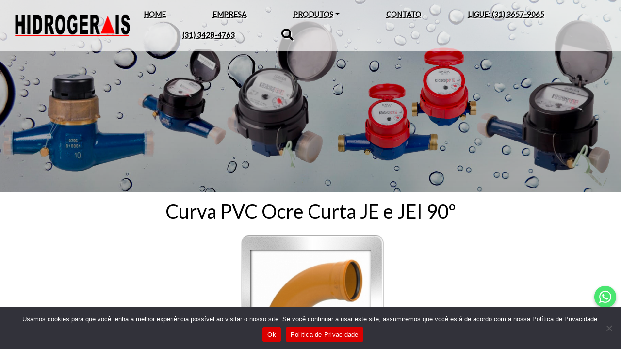

--- FILE ---
content_type: text/html; charset=UTF-8
request_url: https://hidrogerais.com.br/produto/curva-pvc-ocre-curta-je-e-jei-90o/
body_size: 15368
content:
<!DOCTYPE html>
<html lang="pt">
<head>

    <meta http-equiv="X-UA-Compatible" content="IE=Edge"/>
    <meta charset="utf-8"/>
    <meta content='width=device-width, initial-scale=1.0, maximum-scale=1.0, user-scalable=0' name='viewport' />
    <link rel="stylesheet" href="https://use.fontawesome.com/releases/v5.8.1/css/all.css" integrity="sha384-50oBUHEmvpQ+1lW4y57PTFmhCaXp0ML5d60M1M7uH2+nqUivzIebhndOJK28anvf" crossorigin="anonymous">
    <link href="https://fonts.googleapis.com/css?family=Lato&display=swap" rel="stylesheet">
    <link rel="icon" href="https://hidrogerais.com.br/wp-content/themes/4up/files/img/favicon.png"/><link rel="canonical" href="https://www.gondolasmaringa.com.br/"/>
    <link rel="icon" href="https://hidrogerais.com.br/wp-content/themes/4up/files/img/icon.png" sizes="32x32" />

    <!-- Global site tag (gtag.js) - Google Analytics -->
<script async src="https://www.googletagmanager.com/gtag/js?id=UA-188872990-1"></script>
<script>
  window.dataLayer = window.dataLayer || [];
  function gtag(){dataLayer.push(arguments);}
  gtag('js', new Date());

  gtag('config', 'UA-188872990-1');
</script>
<!-- Google tag (gtag.js) -->
<script async src="https://www.googletagmanager.com/gtag/js?id=G-F249RXH84Y"></script>
<script>
  window.dataLayer = window.dataLayer || [];
  function gtag(){dataLayer.push(arguments);}
  gtag('js', new Date());

  gtag('config', 'G-F249RXH84Y');
</script>

    <title>Curva PVC Ocre Curta JE e JEI 90º &#8211; Hidrogerais</title>
<meta name='robots' content='max-image-preview:large' />
<link rel="alternate" title="oEmbed (JSON)" type="application/json+oembed" href="https://hidrogerais.com.br/wp-json/oembed/1.0/embed?url=https%3A%2F%2Fhidrogerais.com.br%2Fproduto%2Fcurva-pvc-ocre-curta-je-e-jei-90o%2F" />
<link rel="alternate" title="oEmbed (XML)" type="text/xml+oembed" href="https://hidrogerais.com.br/wp-json/oembed/1.0/embed?url=https%3A%2F%2Fhidrogerais.com.br%2Fproduto%2Fcurva-pvc-ocre-curta-je-e-jei-90o%2F&#038;format=xml" />
<style id='wp-img-auto-sizes-contain-inline-css' type='text/css'>
img:is([sizes=auto i],[sizes^="auto," i]){contain-intrinsic-size:3000px 1500px}
/*# sourceURL=wp-img-auto-sizes-contain-inline-css */
</style>

<style id='wp-emoji-styles-inline-css' type='text/css'>

	img.wp-smiley, img.emoji {
		display: inline !important;
		border: none !important;
		box-shadow: none !important;
		height: 1em !important;
		width: 1em !important;
		margin: 0 0.07em !important;
		vertical-align: -0.1em !important;
		background: none !important;
		padding: 0 !important;
	}
/*# sourceURL=wp-emoji-styles-inline-css */
</style>
<link rel='stylesheet' id='wp-block-library-css' href='https://hidrogerais.com.br/wp-includes/css/dist/block-library/style.min.css?ver=6.9' type='text/css' media='all' />
<style id='global-styles-inline-css' type='text/css'>
:root{--wp--preset--aspect-ratio--square: 1;--wp--preset--aspect-ratio--4-3: 4/3;--wp--preset--aspect-ratio--3-4: 3/4;--wp--preset--aspect-ratio--3-2: 3/2;--wp--preset--aspect-ratio--2-3: 2/3;--wp--preset--aspect-ratio--16-9: 16/9;--wp--preset--aspect-ratio--9-16: 9/16;--wp--preset--color--black: #000000;--wp--preset--color--cyan-bluish-gray: #abb8c3;--wp--preset--color--white: #ffffff;--wp--preset--color--pale-pink: #f78da7;--wp--preset--color--vivid-red: #cf2e2e;--wp--preset--color--luminous-vivid-orange: #ff6900;--wp--preset--color--luminous-vivid-amber: #fcb900;--wp--preset--color--light-green-cyan: #7bdcb5;--wp--preset--color--vivid-green-cyan: #00d084;--wp--preset--color--pale-cyan-blue: #8ed1fc;--wp--preset--color--vivid-cyan-blue: #0693e3;--wp--preset--color--vivid-purple: #9b51e0;--wp--preset--gradient--vivid-cyan-blue-to-vivid-purple: linear-gradient(135deg,rgb(6,147,227) 0%,rgb(155,81,224) 100%);--wp--preset--gradient--light-green-cyan-to-vivid-green-cyan: linear-gradient(135deg,rgb(122,220,180) 0%,rgb(0,208,130) 100%);--wp--preset--gradient--luminous-vivid-amber-to-luminous-vivid-orange: linear-gradient(135deg,rgb(252,185,0) 0%,rgb(255,105,0) 100%);--wp--preset--gradient--luminous-vivid-orange-to-vivid-red: linear-gradient(135deg,rgb(255,105,0) 0%,rgb(207,46,46) 100%);--wp--preset--gradient--very-light-gray-to-cyan-bluish-gray: linear-gradient(135deg,rgb(238,238,238) 0%,rgb(169,184,195) 100%);--wp--preset--gradient--cool-to-warm-spectrum: linear-gradient(135deg,rgb(74,234,220) 0%,rgb(151,120,209) 20%,rgb(207,42,186) 40%,rgb(238,44,130) 60%,rgb(251,105,98) 80%,rgb(254,248,76) 100%);--wp--preset--gradient--blush-light-purple: linear-gradient(135deg,rgb(255,206,236) 0%,rgb(152,150,240) 100%);--wp--preset--gradient--blush-bordeaux: linear-gradient(135deg,rgb(254,205,165) 0%,rgb(254,45,45) 50%,rgb(107,0,62) 100%);--wp--preset--gradient--luminous-dusk: linear-gradient(135deg,rgb(255,203,112) 0%,rgb(199,81,192) 50%,rgb(65,88,208) 100%);--wp--preset--gradient--pale-ocean: linear-gradient(135deg,rgb(255,245,203) 0%,rgb(182,227,212) 50%,rgb(51,167,181) 100%);--wp--preset--gradient--electric-grass: linear-gradient(135deg,rgb(202,248,128) 0%,rgb(113,206,126) 100%);--wp--preset--gradient--midnight: linear-gradient(135deg,rgb(2,3,129) 0%,rgb(40,116,252) 100%);--wp--preset--font-size--small: 13px;--wp--preset--font-size--medium: 20px;--wp--preset--font-size--large: 36px;--wp--preset--font-size--x-large: 42px;--wp--preset--spacing--20: 0.44rem;--wp--preset--spacing--30: 0.67rem;--wp--preset--spacing--40: 1rem;--wp--preset--spacing--50: 1.5rem;--wp--preset--spacing--60: 2.25rem;--wp--preset--spacing--70: 3.38rem;--wp--preset--spacing--80: 5.06rem;--wp--preset--shadow--natural: 6px 6px 9px rgba(0, 0, 0, 0.2);--wp--preset--shadow--deep: 12px 12px 50px rgba(0, 0, 0, 0.4);--wp--preset--shadow--sharp: 6px 6px 0px rgba(0, 0, 0, 0.2);--wp--preset--shadow--outlined: 6px 6px 0px -3px rgb(255, 255, 255), 6px 6px rgb(0, 0, 0);--wp--preset--shadow--crisp: 6px 6px 0px rgb(0, 0, 0);}:where(.is-layout-flex){gap: 0.5em;}:where(.is-layout-grid){gap: 0.5em;}body .is-layout-flex{display: flex;}.is-layout-flex{flex-wrap: wrap;align-items: center;}.is-layout-flex > :is(*, div){margin: 0;}body .is-layout-grid{display: grid;}.is-layout-grid > :is(*, div){margin: 0;}:where(.wp-block-columns.is-layout-flex){gap: 2em;}:where(.wp-block-columns.is-layout-grid){gap: 2em;}:where(.wp-block-post-template.is-layout-flex){gap: 1.25em;}:where(.wp-block-post-template.is-layout-grid){gap: 1.25em;}.has-black-color{color: var(--wp--preset--color--black) !important;}.has-cyan-bluish-gray-color{color: var(--wp--preset--color--cyan-bluish-gray) !important;}.has-white-color{color: var(--wp--preset--color--white) !important;}.has-pale-pink-color{color: var(--wp--preset--color--pale-pink) !important;}.has-vivid-red-color{color: var(--wp--preset--color--vivid-red) !important;}.has-luminous-vivid-orange-color{color: var(--wp--preset--color--luminous-vivid-orange) !important;}.has-luminous-vivid-amber-color{color: var(--wp--preset--color--luminous-vivid-amber) !important;}.has-light-green-cyan-color{color: var(--wp--preset--color--light-green-cyan) !important;}.has-vivid-green-cyan-color{color: var(--wp--preset--color--vivid-green-cyan) !important;}.has-pale-cyan-blue-color{color: var(--wp--preset--color--pale-cyan-blue) !important;}.has-vivid-cyan-blue-color{color: var(--wp--preset--color--vivid-cyan-blue) !important;}.has-vivid-purple-color{color: var(--wp--preset--color--vivid-purple) !important;}.has-black-background-color{background-color: var(--wp--preset--color--black) !important;}.has-cyan-bluish-gray-background-color{background-color: var(--wp--preset--color--cyan-bluish-gray) !important;}.has-white-background-color{background-color: var(--wp--preset--color--white) !important;}.has-pale-pink-background-color{background-color: var(--wp--preset--color--pale-pink) !important;}.has-vivid-red-background-color{background-color: var(--wp--preset--color--vivid-red) !important;}.has-luminous-vivid-orange-background-color{background-color: var(--wp--preset--color--luminous-vivid-orange) !important;}.has-luminous-vivid-amber-background-color{background-color: var(--wp--preset--color--luminous-vivid-amber) !important;}.has-light-green-cyan-background-color{background-color: var(--wp--preset--color--light-green-cyan) !important;}.has-vivid-green-cyan-background-color{background-color: var(--wp--preset--color--vivid-green-cyan) !important;}.has-pale-cyan-blue-background-color{background-color: var(--wp--preset--color--pale-cyan-blue) !important;}.has-vivid-cyan-blue-background-color{background-color: var(--wp--preset--color--vivid-cyan-blue) !important;}.has-vivid-purple-background-color{background-color: var(--wp--preset--color--vivid-purple) !important;}.has-black-border-color{border-color: var(--wp--preset--color--black) !important;}.has-cyan-bluish-gray-border-color{border-color: var(--wp--preset--color--cyan-bluish-gray) !important;}.has-white-border-color{border-color: var(--wp--preset--color--white) !important;}.has-pale-pink-border-color{border-color: var(--wp--preset--color--pale-pink) !important;}.has-vivid-red-border-color{border-color: var(--wp--preset--color--vivid-red) !important;}.has-luminous-vivid-orange-border-color{border-color: var(--wp--preset--color--luminous-vivid-orange) !important;}.has-luminous-vivid-amber-border-color{border-color: var(--wp--preset--color--luminous-vivid-amber) !important;}.has-light-green-cyan-border-color{border-color: var(--wp--preset--color--light-green-cyan) !important;}.has-vivid-green-cyan-border-color{border-color: var(--wp--preset--color--vivid-green-cyan) !important;}.has-pale-cyan-blue-border-color{border-color: var(--wp--preset--color--pale-cyan-blue) !important;}.has-vivid-cyan-blue-border-color{border-color: var(--wp--preset--color--vivid-cyan-blue) !important;}.has-vivid-purple-border-color{border-color: var(--wp--preset--color--vivid-purple) !important;}.has-vivid-cyan-blue-to-vivid-purple-gradient-background{background: var(--wp--preset--gradient--vivid-cyan-blue-to-vivid-purple) !important;}.has-light-green-cyan-to-vivid-green-cyan-gradient-background{background: var(--wp--preset--gradient--light-green-cyan-to-vivid-green-cyan) !important;}.has-luminous-vivid-amber-to-luminous-vivid-orange-gradient-background{background: var(--wp--preset--gradient--luminous-vivid-amber-to-luminous-vivid-orange) !important;}.has-luminous-vivid-orange-to-vivid-red-gradient-background{background: var(--wp--preset--gradient--luminous-vivid-orange-to-vivid-red) !important;}.has-very-light-gray-to-cyan-bluish-gray-gradient-background{background: var(--wp--preset--gradient--very-light-gray-to-cyan-bluish-gray) !important;}.has-cool-to-warm-spectrum-gradient-background{background: var(--wp--preset--gradient--cool-to-warm-spectrum) !important;}.has-blush-light-purple-gradient-background{background: var(--wp--preset--gradient--blush-light-purple) !important;}.has-blush-bordeaux-gradient-background{background: var(--wp--preset--gradient--blush-bordeaux) !important;}.has-luminous-dusk-gradient-background{background: var(--wp--preset--gradient--luminous-dusk) !important;}.has-pale-ocean-gradient-background{background: var(--wp--preset--gradient--pale-ocean) !important;}.has-electric-grass-gradient-background{background: var(--wp--preset--gradient--electric-grass) !important;}.has-midnight-gradient-background{background: var(--wp--preset--gradient--midnight) !important;}.has-small-font-size{font-size: var(--wp--preset--font-size--small) !important;}.has-medium-font-size{font-size: var(--wp--preset--font-size--medium) !important;}.has-large-font-size{font-size: var(--wp--preset--font-size--large) !important;}.has-x-large-font-size{font-size: var(--wp--preset--font-size--x-large) !important;}
/*# sourceURL=global-styles-inline-css */
</style>

<style id='classic-theme-styles-inline-css' type='text/css'>
/*! This file is auto-generated */
.wp-block-button__link{color:#fff;background-color:#32373c;border-radius:9999px;box-shadow:none;text-decoration:none;padding:calc(.667em + 2px) calc(1.333em + 2px);font-size:1.125em}.wp-block-file__button{background:#32373c;color:#fff;text-decoration:none}
/*# sourceURL=/wp-includes/css/classic-themes.min.css */
</style>
<link rel='stylesheet' id='contact-form-7-css' href='https://hidrogerais.com.br/wp-content/plugins/contact-form-7/includes/css/styles.css?ver=6.1.4' type='text/css' media='all' />
<link rel='stylesheet' id='cookie-notice-front-css' href='https://hidrogerais.com.br/wp-content/plugins/cookie-notice/css/front.min.css?ver=2.5.11' type='text/css' media='all' />
<link rel='stylesheet' id='rs-plugin-settings-css' href='https://hidrogerais.com.br/wp-content/plugins/revslider/public/assets/css/settings.css?ver=5.4.1' type='text/css' media='all' />
<style id='rs-plugin-settings-inline-css' type='text/css'>
#rs-demo-id {}
/*# sourceURL=rs-plugin-settings-inline-css */
</style>
<link rel='stylesheet' id='searchandfilter-css' href='https://hidrogerais.com.br/wp-content/plugins/search-filter/style.css?ver=1' type='text/css' media='all' />
<link rel='stylesheet' id='bootstrap-css-css' href='https://hidrogerais.com.br/wp-content/themes/4up/files/css/bootstrap.min.css?ver=6.9' type='text/css' media='all' />
<link rel='stylesheet' id='style-css-css' href='https://hidrogerais.com.br/wp-content/themes/4up/files/css/style.css?ver=6.9' type='text/css' media='all' />
<script type="text/javascript" id="cookie-notice-front-js-before">
/* <![CDATA[ */
var cnArgs = {"ajaxUrl":"https:\/\/hidrogerais.com.br\/wp-admin\/admin-ajax.php","nonce":"c40ad2502f","hideEffect":"fade","position":"bottom","onScroll":false,"onScrollOffset":100,"onClick":false,"cookieName":"cookie_notice_accepted","cookieTime":2592000,"cookieTimeRejected":2592000,"globalCookie":false,"redirection":false,"cache":true,"revokeCookies":false,"revokeCookiesOpt":"automatic"};

//# sourceURL=cookie-notice-front-js-before
/* ]]> */
</script>
<script type="text/javascript" src="https://hidrogerais.com.br/wp-content/plugins/cookie-notice/js/front.min.js?ver=2.5.11" id="cookie-notice-front-js"></script>
<script type="text/javascript" src="https://hidrogerais.com.br/wp-includes/js/jquery/jquery.min.js?ver=3.7.1" id="jquery-core-js"></script>
<script type="text/javascript" src="https://hidrogerais.com.br/wp-includes/js/jquery/jquery-migrate.min.js?ver=3.4.1" id="jquery-migrate-js"></script>
<script type="text/javascript" src="https://hidrogerais.com.br/wp-content/themes/4up/files/js/jquery-3.4.0.js?ver=6.9" id="jquery-js-js"></script>
<script type="text/javascript" src="https://hidrogerais.com.br/wp-content/themes/4up/files/js/bootstrap.min.js?ver=6.9" id="bootstrap-js-js"></script>
<script type="text/javascript" src="https://hidrogerais.com.br/wp-content/themes/4up/files/js/script.js?ver=6.9" id="script-js-js"></script>
<link rel="https://api.w.org/" href="https://hidrogerais.com.br/wp-json/" /><link rel="alternate" title="JSON" type="application/json" href="https://hidrogerais.com.br/wp-json/wp/v2/produto/285" /><link rel="EditURI" type="application/rsd+xml" title="RSD" href="https://hidrogerais.com.br/xmlrpc.php?rsd" />
<meta name="generator" content="WordPress 6.9" />
<link rel="canonical" href="https://hidrogerais.com.br/produto/curva-pvc-ocre-curta-je-e-jei-90o/" />
<link rel='shortlink' href='https://hidrogerais.com.br/?p=285' />
<style>
:root {
        --bottomBar-color: #000000;
    
        --bottomBar-icons-color: #ffffff;
    
        --fourup_localizacao_color: #ff4000;
            --fourup_localizacao_icon_color: #ffffff;
        
        --fourup_phone_color: #03a1e7;
            --fourup_phone_icon_color: #ffffff;
        
        --fourup_whatsapp_color: #49e670;
            --fourup_whatsapp_icon_color: #ffffff;
        
        --fourup_email_color: #ff485f;
            --fourup_email_icon_color: #ffffff;
        
        --fourup_width_mob_580: 23%;
    --fourup_width_mob_400: 22%;
    --fourup_width_mob_def: 23%;
    --fourup_BottomBar_Display: block;
    }

.botoes-contato-desktop.lado_esq{flex-direction:column;position:fixed;left:10px;bottom:85px;z-index:1000}.botoes-contato-desktop.lado_dir{flex-direction:column;position:fixed;right:10px;bottom:85px;z-index:1000}.botoes-contato-desktop a{margin-top:10px;height:45px;width:45px;z-index:1000;display:flex;flex-direction:row;border-radius:65px;transition:all .5s;text-decoration:none!important;justify-content:center;align-items:center;align-content:center;box-shadow:0 3px 6px rgb(0 0 0 / 25%)}.botoes-contato-desktop a:nth-child(1){margin-top:0}.fourup_icon_mail{color:var(--fourup_email_icon_color);background:var(--fourup_email_color)}.fourup_icon_mail svg{fill:var(--fourup_email_icon_color);width:22px;height:auto}.fourup_icon_whats{color:var(--fourup_whatsapp_icon_color);background:var(--fourup_whatsapp_color)}.fourup_icon_whats svg{fill:var(--fourup_whatsapp_icon_color);width:25px;height:auto}.fourup_icon_phone{color:var(--fourup_phone_icon_color);background:var(--fourup_phone_color)}.fourup_icon_phone svg{fill:var(--fourup_phone_icon_color);width:40px;height:auto}.fourup_icon_localizacao{color:var(--fourup_localizacao_icon_color);background:var(--fourup_localizacao_color)}.fourup_icon_localizacao svg{fill:var(--fourup_localizacao_icon_color);width:18px;height:auto}@media screen and (max-width:991px){.botoes-contato-desktop,.botoes-contato-desktop a{display:none}.grecaptcha-badge{bottom:55px!important;}}.bottomBar{display:var(--fourup_BottomBar_Display);background-color:var(--bottomBar-color)!important;width:100%;position:fixed;bottom:0;z-index:9999;padding:.5rem 0}.bottomBar ul li{display:inline-flex;justify-content:center;align-items:center;text-align:center;width:var(--fourup_width_mob_def);margin:0 2px;border-radius:8px}.bottomBar ul li a{padding-top:6px;padding-bottom:6px;width:100%;text-align:center;display:flex;justify-content:center;align-items:center}.bottomBar ul{padding-left:0;margin:0;text-align:center}.bottomBar ul li svg{display:block;fill:var(--bottomBar-icons-color);height:20px;width:auto}@media screen and (min-width:992px){.bottomBar,.espacamento{display:none}}@media screen and (max-width:580px){.bottomBar ul li{width:var(--fourup_width_mob_580)}}@media screen and (max-width:400px){.bottomBar ul li{width:var(--fourup_width_mob_400)}}#adminmenu .wp-menu-image img{padding:9px 0 0;opacity:.6}.icone_config_4up{padding:9px 0 0;opacity:.6;width:15px;height:auto;fill:#fff}.espacamento{margin-bottom: 3rem;}</style>
<!-- Google Tag Manager -->
<script>(function(w,d,s,l,i){w[l]=w[l]||[];w[l].push({'gtm.start':
new Date().getTime(),event:'gtm.js'});var f=d.getElementsByTagName(s)[0],
j=d.createElement(s),dl=l!='dataLayer'?'&l='+l:'';j.async=true;j.src=
'https://www.googletagmanager.com/gtm.js?id='+i+dl;f.parentNode.insertBefore(j,f);
})(window,document,'script','dataLayer','GTM-56MZP77');</script>
<!-- End Google Tag Manager --><meta name="generator" content="Powered by Slider Revolution 5.4.1 - responsive, Mobile-Friendly Slider Plugin for WordPress with comfortable drag and drop interface." />
<link rel="icon" href="https://hidrogerais.com.br/wp-content/uploads/2024/04/cropped-favicon-hidrogerais-32x32.png" sizes="32x32" />
<link rel="icon" href="https://hidrogerais.com.br/wp-content/uploads/2024/04/cropped-favicon-hidrogerais-192x192.png" sizes="192x192" />
<link rel="apple-touch-icon" href="https://hidrogerais.com.br/wp-content/uploads/2024/04/cropped-favicon-hidrogerais-180x180.png" />
<meta name="msapplication-TileImage" content="https://hidrogerais.com.br/wp-content/uploads/2024/04/cropped-favicon-hidrogerais-270x270.png" />
	<!-- Google Tag Manager -->
<script>(function(w,d,s,l,i){w[l]=w[l]||[];w[l].push({'gtm.start':
new Date().getTime(),event:'gtm.js'});var f=d.getElementsByTagName(s)[0],
j=d.createElement(s),dl=l!='dataLayer'?'&l='+l:'';j.async=true;j.src=
'https://www.googletagmanager.com/gtm.js?id='+i+dl;f.parentNode.insertBefore(j,f);
})(window,document,'script','dataLayer','GTM-M3W476B');</script>
<!-- End Google Tag Manager -->
</head>
<body>
	<!-- Google Tag Manager (noscript) -->
<noscript><iframe src="https://www.googletagmanager.com/ns.html?id=GTM-M3W476B"
height="0" width="0" style="display:none;visibility:hidden"></iframe></noscript>
<!-- End Google Tag Manager (noscript) -->
  <header>
    <!-- <div class="cabecalho-logo">
    <div class="container-fluid">
      <div class="row">
        <div class="col-12 text-center redes-barra">
          <a href="tel:3134284763">(31) 3428-4763</a>
          <a href="mailto:hidrogerais@hidrogerais.com.br">hidrogerais@hidrogerais.com.br</a>
        </div>
      </div>
    </div> -->
      <div id="fundo-celular" class="container-fluid" style="background:linear-gradient(to bottom,rgb(0 0 0 / 21%) 0,rgb(0 0 0 / 35%) 100%),url(https://hidrogerais.com.br/wp-content/themes/4up/files/img/fundo.jpg); background-size:cover;height: 396px; background-position: bottom;">
        <div class="row menu-barra">
          <div class="col-12 col-lg-3 text-center">
           <a class="navbar-brand" href="https://hidrogerais.com.br"><img class="img-fluid"  src="https://hidrogerais.com.br/wp-content/themes/4up/files/img/logo.png"></a>
         </div>
         <div class="col-12 col-lg-9 pl-0 ml-xl-n5 text-center text-sm-left my-auto" >
           <nav class="navbar navbar-expand-xl navbar-light">
             <button class="navbar-toggler pb-2" type="button" data-toggle="collapse" data-target="#navbarNav" aria-controls="navbarNav" aria-expanded="false" aria-label="Alterna navegação">
               <i class="fas fa-bars"></i>
             </button>
         <div id="navbarNav" class="collapse navbar-collapse"><ul id="menu-menu-principal" class="nav navbar-nav mx-auto"><li itemscope="itemscope" itemtype="https://www.schema.org/SiteNavigationElement" id="menu-item-11" class="menu-item menu-item-type-post_type menu-item-object-page menu-item-home menu-item-11 nav-item"><a title="Home" href="https://hidrogerais.com.br/" class="nav-link">Home</a></li>
<li itemscope="itemscope" itemtype="https://www.schema.org/SiteNavigationElement" id="menu-item-22" class="menu-item menu-item-type-post_type menu-item-object-page menu-item-22 nav-item"><a title="Empresa" href="https://hidrogerais.com.br/empresa/" class="nav-link">Empresa</a></li>
<li itemscope="itemscope" itemtype="https://www.schema.org/SiteNavigationElement" id="menu-item-23" class="menu-item menu-item-type-post_type menu-item-object-page menu-item-has-children dropdown menu-item-23 nav-item"><a title="Produtos" href="#" data-toggle="dropdown" aria-haspopup="true" aria-expanded="false" class="dropdown-toggle nav-link" id="menu-item-dropdown-23">Produtos</a>
<ul class="dropdown-menu" aria-labelledby="menu-item-dropdown-23" role="menu">
	<li itemscope="itemscope" itemtype="https://www.schema.org/SiteNavigationElement" id="menu-item-981" class="menu-item menu-item-type-taxonomy menu-item-object-category menu-item-has-children dropdown menu-item-981 nav-item"><a title="Adesivos, Pasta Lubrificante e Veda Rosca" href="https://hidrogerais.com.br/category/adesivos-pasta-lubrificante-e-veda-rosca/" class="dropdown-item">Adesivos, Pasta Lubrificante e Veda Rosca</a>
	<ul class="dropdown-menu" aria-labelledby="menu-item-dropdown-23" role="menu">
		<li itemscope="itemscope" itemtype="https://www.schema.org/SiteNavigationElement" id="menu-item-982" class="menu-item menu-item-type-taxonomy menu-item-object-category menu-item-982 nav-item"><a title="Adesivos PVC" href="https://hidrogerais.com.br/category/adesivos-pasta-lubrificante-e-veda-rosca/adesivos-pvc/" class="dropdown-item">Adesivos PVC</a></li>
		<li itemscope="itemscope" itemtype="https://www.schema.org/SiteNavigationElement" id="menu-item-983" class="menu-item menu-item-type-taxonomy menu-item-object-category menu-item-983 nav-item"><a title="Fita Veda Rosca" href="https://hidrogerais.com.br/category/adesivos-pasta-lubrificante-e-veda-rosca/fita-veda-rosca/" class="dropdown-item">Fita Veda Rosca</a></li>
		<li itemscope="itemscope" itemtype="https://www.schema.org/SiteNavigationElement" id="menu-item-984" class="menu-item menu-item-type-taxonomy menu-item-object-category menu-item-984 nav-item"><a title="Pastas Lubrificantes" href="https://hidrogerais.com.br/category/adesivos-pasta-lubrificante-e-veda-rosca/pastas-lubrificantes/" class="dropdown-item">Pastas Lubrificantes</a></li>
	</ul>
</li>
	<li itemscope="itemscope" itemtype="https://www.schema.org/SiteNavigationElement" id="menu-item-985" class="menu-item menu-item-type-taxonomy menu-item-object-category menu-item-has-children dropdown menu-item-985 nav-item"><a title="Caixas Lacres e Conexões para Hidrômetros" href="https://hidrogerais.com.br/category/caixa-conexoes/" class="dropdown-item">Caixas Lacres e Conexões para Hidrômetros</a>
	<ul class="dropdown-menu" aria-labelledby="menu-item-dropdown-23" role="menu">
		<li itemscope="itemscope" itemtype="https://www.schema.org/SiteNavigationElement" id="menu-item-986" class="menu-item menu-item-type-taxonomy menu-item-object-category menu-item-986 nav-item"><a title="Caixas de Proteção para Hidrômetros" href="https://hidrogerais.com.br/category/caixa-conexoes/caixas-de-protecao-para-hidrometros/" class="dropdown-item">Caixas de Proteção para Hidrômetros</a></li>
		<li itemscope="itemscope" itemtype="https://www.schema.org/SiteNavigationElement" id="menu-item-987" class="menu-item menu-item-type-taxonomy menu-item-object-category menu-item-987 nav-item"><a title="Conexões para Hidrômetros" href="https://hidrogerais.com.br/category/caixa-conexoes/conexoes-para-hidrometros/" class="dropdown-item">Conexões para Hidrômetros</a></li>
		<li itemscope="itemscope" itemtype="https://www.schema.org/SiteNavigationElement" id="menu-item-988" class="menu-item menu-item-type-taxonomy menu-item-object-category menu-item-988 nav-item"><a title="Lacres para Hidrômetros" href="https://hidrogerais.com.br/category/caixa-conexoes/lacres-para-hidrometros/" class="dropdown-item">Lacres para Hidrômetros</a></li>
	</ul>
</li>
	<li itemscope="itemscope" itemtype="https://www.schema.org/SiteNavigationElement" id="menu-item-989" class="menu-item menu-item-type-taxonomy menu-item-object-category menu-item-has-children dropdown menu-item-989 nav-item"><a title="Hidrômetros" href="https://hidrogerais.com.br/category/hidrometros/" class="dropdown-item">Hidrômetros</a>
	<ul class="dropdown-menu" aria-labelledby="menu-item-dropdown-23" role="menu">
		<li itemscope="itemscope" itemtype="https://www.schema.org/SiteNavigationElement" id="menu-item-990" class="menu-item menu-item-type-taxonomy menu-item-object-category menu-item-990 nav-item"><a title="Hidrômetros Multijato" href="https://hidrogerais.com.br/category/hidrometros/hidrometros-multijato/" class="dropdown-item">Hidrômetros Multijato</a></li>
		<li itemscope="itemscope" itemtype="https://www.schema.org/SiteNavigationElement" id="menu-item-991" class="menu-item menu-item-type-taxonomy menu-item-object-category menu-item-991 nav-item"><a title="Hidrômetros para Água Quente" href="https://hidrogerais.com.br/category/hidrometros/hidrometros-para-agua-quente/" class="dropdown-item">Hidrômetros para Água Quente</a></li>
		<li itemscope="itemscope" itemtype="https://www.schema.org/SiteNavigationElement" id="menu-item-992" class="menu-item menu-item-type-taxonomy menu-item-object-category menu-item-992 nav-item"><a title="Hidrômetros Ultrassônicos" href="https://hidrogerais.com.br/category/hidrometros/hidrometros-ultrassonicos/" class="dropdown-item">Hidrômetros Ultrassônicos</a></li>
		<li itemscope="itemscope" itemtype="https://www.schema.org/SiteNavigationElement" id="menu-item-993" class="menu-item menu-item-type-taxonomy menu-item-object-category menu-item-993 nav-item"><a title="Hidrômetros Unijato" href="https://hidrogerais.com.br/category/hidrometros/hidrometros-unijato/" class="dropdown-item">Hidrômetros Unijato</a></li>
		<li itemscope="itemscope" itemtype="https://www.schema.org/SiteNavigationElement" id="menu-item-994" class="menu-item menu-item-type-taxonomy menu-item-object-category menu-item-994 nav-item"><a title="Hidrômetros Volumétricos" href="https://hidrogerais.com.br/category/hidrometros/hidrometros-volumetricos/" class="dropdown-item">Hidrômetros Volumétricos</a></li>
		<li itemscope="itemscope" itemtype="https://www.schema.org/SiteNavigationElement" id="menu-item-995" class="menu-item menu-item-type-taxonomy menu-item-object-category menu-item-995 nav-item"><a title="Hidrômetros Woltmann" href="https://hidrogerais.com.br/category/hidrometros/hidrometros-woltmann/" class="dropdown-item">Hidrômetros Woltmann</a></li>
	</ul>
</li>
	<li itemscope="itemscope" itemtype="https://www.schema.org/SiteNavigationElement" id="menu-item-997" class="menu-item menu-item-type-taxonomy menu-item-object-category menu-item-has-children dropdown menu-item-997 nav-item"><a title="Kits Cavaletes para Hidrômetros" href="https://hidrogerais.com.br/category/kits-cavaletes-para-hidrometros/" class="dropdown-item">Kits Cavaletes para Hidrômetros</a>
	<ul class="dropdown-menu" aria-labelledby="menu-item-dropdown-23" role="menu">
		<li itemscope="itemscope" itemtype="https://www.schema.org/SiteNavigationElement" id="menu-item-998" class="menu-item menu-item-type-taxonomy menu-item-object-category menu-item-998 nav-item"><a title="Kit Cavalete para Hidrômetros em PP" href="https://hidrogerais.com.br/category/kits-cavaletes-para-hidrometros/kit-cavalete-para-hidrometros-em-pp/" class="dropdown-item">Kit Cavalete para Hidrômetros em PP</a></li>
		<li itemscope="itemscope" itemtype="https://www.schema.org/SiteNavigationElement" id="menu-item-999" class="menu-item menu-item-type-taxonomy menu-item-object-category menu-item-999 nav-item"><a title="Kit Cavalete para Hidrômetros em PVC" href="https://hidrogerais.com.br/category/kits-cavaletes-para-hidrometros/kit-cavalete-para-hidrometros-em-pvc/" class="dropdown-item">Kit Cavalete para Hidrômetros em PVC</a></li>
		<li itemscope="itemscope" itemtype="https://www.schema.org/SiteNavigationElement" id="menu-item-1000" class="menu-item menu-item-type-taxonomy menu-item-object-category menu-item-1000 nav-item"><a title="Kit Cavalete para Hidrômetros Galvanizado" href="https://hidrogerais.com.br/category/kits-cavaletes-para-hidrometros/kit-cavalete-para-hidrometros-galvanizado/" class="dropdown-item">Kit Cavalete para Hidrômetros Galvanizado</a></li>
	</ul>
</li>
	<li itemscope="itemscope" itemtype="https://www.schema.org/SiteNavigationElement" id="menu-item-1002" class="menu-item menu-item-type-taxonomy menu-item-object-category menu-item-has-children dropdown menu-item-1002 nav-item"><a title="Tampões, Grelhas e Ralos" href="https://hidrogerais.com.br/category/tampoes-grelhas-e-ralos/" class="dropdown-item">Tampões, Grelhas e Ralos</a>
	<ul class="dropdown-menu" aria-labelledby="menu-item-dropdown-23" role="menu">
		<li itemscope="itemscope" itemtype="https://www.schema.org/SiteNavigationElement" id="menu-item-1003" class="menu-item menu-item-type-taxonomy menu-item-object-category menu-item-1003 nav-item"><a title="Grelhas em Ferro Fundido" href="https://hidrogerais.com.br/category/tampoes-grelhas-e-ralos/grelhas-em-ferro-fundido/" class="dropdown-item">Grelhas em Ferro Fundido</a></li>
		<li itemscope="itemscope" itemtype="https://www.schema.org/SiteNavigationElement" id="menu-item-1004" class="menu-item menu-item-type-taxonomy menu-item-object-category menu-item-1004 nav-item"><a title="Ralos em Ferro Fundido" href="https://hidrogerais.com.br/category/tampoes-grelhas-e-ralos/ralos-em-ferro-fundido/" class="dropdown-item">Ralos em Ferro Fundido</a></li>
		<li itemscope="itemscope" itemtype="https://www.schema.org/SiteNavigationElement" id="menu-item-1005" class="menu-item menu-item-type-taxonomy menu-item-object-category menu-item-1005 nav-item"><a title="Tampões em Ferro Fundido e PP" href="https://hidrogerais.com.br/category/tampoes-grelhas-e-ralos/tampoes-em-ferro-fundido-e-pp/" class="dropdown-item">Tampões em Ferro Fundido e PP</a></li>
	</ul>
</li>
	<li itemscope="itemscope" itemtype="https://www.schema.org/SiteNavigationElement" id="menu-item-1006" class="menu-item menu-item-type-taxonomy menu-item-object-category current-produto-ancestor current-menu-parent current-produto-parent menu-item-has-children dropdown active menu-item-1006 nav-item"><a title="Tubos e Conexões" href="https://hidrogerais.com.br/category/tubos-e-conexoes/" class="dropdown-item">Tubos e Conexões</a>
	<ul class="dropdown-menu" aria-labelledby="menu-item-dropdown-23" role="menu">
		<li itemscope="itemscope" itemtype="https://www.schema.org/SiteNavigationElement" id="menu-item-1007" class="menu-item menu-item-type-taxonomy menu-item-object-category menu-item-1007 nav-item"><a title="Conexões em Latão" href="https://hidrogerais.com.br/category/tubos-e-conexoes/conexoes-em-latao/" class="dropdown-item">Conexões em Latão</a></li>
		<li itemscope="itemscope" itemtype="https://www.schema.org/SiteNavigationElement" id="menu-item-1008" class="menu-item menu-item-type-taxonomy menu-item-object-category menu-item-1008 nav-item"><a title="Tubos e Conexões em Pead" href="https://hidrogerais.com.br/category/tubos-e-conexoes/tubos-e-conexoes-em-pead/" class="dropdown-item">Tubos e Conexões em Pead</a></li>
		<li itemscope="itemscope" itemtype="https://www.schema.org/SiteNavigationElement" id="menu-item-1009" class="menu-item menu-item-type-taxonomy menu-item-object-category menu-item-1009 nav-item"><a title="Tubos e Conexões Ferro Fundido" href="https://hidrogerais.com.br/category/tubos-e-conexoes/tubos-e-conexoes-ferro-fundido/" class="dropdown-item">Tubos e Conexões Ferro Fundido</a></li>
		<li itemscope="itemscope" itemtype="https://www.schema.org/SiteNavigationElement" id="menu-item-1010" class="menu-item menu-item-type-taxonomy menu-item-object-category menu-item-1010 nav-item"><a title="Tubos e Conexões Galvanizadas" href="https://hidrogerais.com.br/category/tubos-e-conexoes/tubos-e-conexoes-galvanizadas/" class="dropdown-item">Tubos e Conexões Galvanizadas</a></li>
		<li itemscope="itemscope" itemtype="https://www.schema.org/SiteNavigationElement" id="menu-item-1011" class="menu-item menu-item-type-taxonomy menu-item-object-category current-produto-ancestor current-menu-parent current-produto-parent active menu-item-1011 nav-item"><a title="Tubos e Conexões PVC Infra" href="https://hidrogerais.com.br/category/tubos-e-conexoes/tubos-e-conexoes-pvc-infra/" class="dropdown-item">Tubos e Conexões PVC Infra</a></li>
		<li itemscope="itemscope" itemtype="https://www.schema.org/SiteNavigationElement" id="menu-item-1012" class="menu-item menu-item-type-taxonomy menu-item-object-category menu-item-1012 nav-item"><a title="Tubos e Conexões PVC Predial" href="https://hidrogerais.com.br/category/tubos-e-conexoes/tubos-e-conexoes-pvc-predial/" class="dropdown-item">Tubos e Conexões PVC Predial</a></li>
	</ul>
</li>
	<li itemscope="itemscope" itemtype="https://www.schema.org/SiteNavigationElement" id="menu-item-1013" class="menu-item menu-item-type-taxonomy menu-item-object-category menu-item-has-children dropdown menu-item-1013 nav-item"><a title="Válvulas e Registros" href="https://hidrogerais.com.br/category/valvulas-e-registros/" class="dropdown-item">Válvulas e Registros</a>
	<ul class="dropdown-menu" aria-labelledby="menu-item-dropdown-23" role="menu">
		<li itemscope="itemscope" itemtype="https://www.schema.org/SiteNavigationElement" id="menu-item-1014" class="menu-item menu-item-type-taxonomy menu-item-object-category menu-item-1014 nav-item"><a title="Registro de Corte de Água" href="https://hidrogerais.com.br/category/valvulas-e-registros/registro-de-corte-de-agua/" class="dropdown-item">Registro de Corte de Água</a></li>
		<li itemscope="itemscope" itemtype="https://www.schema.org/SiteNavigationElement" id="menu-item-1015" class="menu-item menu-item-type-taxonomy menu-item-object-category menu-item-1015 nav-item"><a title="Válvulas e Registros em Bronze" href="https://hidrogerais.com.br/category/valvulas-e-registros/valvulas-e-registros-em-bronze/" class="dropdown-item">Válvulas e Registros em Bronze</a></li>
		<li itemscope="itemscope" itemtype="https://www.schema.org/SiteNavigationElement" id="menu-item-1016" class="menu-item menu-item-type-taxonomy menu-item-object-category menu-item-1016 nav-item"><a title="Válvulas e Registros em Ferro Fundido" href="https://hidrogerais.com.br/category/valvulas-e-registros/valvulas-e-registros-em-ferro-fundido/" class="dropdown-item">Válvulas e Registros em Ferro Fundido</a></li>
		<li itemscope="itemscope" itemtype="https://www.schema.org/SiteNavigationElement" id="menu-item-1017" class="menu-item menu-item-type-taxonomy menu-item-object-category menu-item-1017 nav-item"><a title="Válvulas e Registros em Latão" href="https://hidrogerais.com.br/category/valvulas-e-registros/valvulas-e-registros-em-latao/" class="dropdown-item">Válvulas e Registros em Latão</a></li>
		<li itemscope="itemscope" itemtype="https://www.schema.org/SiteNavigationElement" id="menu-item-1018" class="menu-item menu-item-type-taxonomy menu-item-object-category menu-item-1018 nav-item"><a title="Válvulas e Registros em PVC" href="https://hidrogerais.com.br/category/valvulas-e-registros/valvulas-e-registros-em-pvc/" class="dropdown-item">Válvulas e Registros em PVC</a></li>
	</ul>
</li>
</ul>
</li>
<li itemscope="itemscope" itemtype="https://www.schema.org/SiteNavigationElement" id="menu-item-21" class="menu-item menu-item-type-post_type menu-item-object-page menu-item-21 nav-item"><a title="Contato" href="https://hidrogerais.com.br/contato/" class="nav-link">Contato</a></li>
<li itemscope="itemscope" itemtype="https://www.schema.org/SiteNavigationElement" id="menu-item-1051" class="menu-item menu-item-type-custom menu-item-object-custom menu-item-1051 nav-item"><a title="Ligue: (31) 3657-9065" href="tel:+553136579065" class="nav-link">Ligue: (31) 3657-9065</a></li>
<li itemscope="itemscope" itemtype="https://www.schema.org/SiteNavigationElement" id="menu-item-1031" class="menu-item menu-item-type-custom menu-item-object-custom menu-item-1031 nav-item"><a title="(31) 3428-4763" href="tel:+553134284763" class="nav-link">(31) 3428-4763</a></li>
<li itemscope="itemscope" itemtype="https://www.schema.org/SiteNavigationElement" id="menu-item-24" class="menu-item menu-item-type-custom menu-item-object-custom menu-item-24 nav-item"><a href="#!" class="nav-link"><i class="fas fa-search"  data-toggle="modal" data-target="#exampleModal"></i></a></li>
</ul></div>
         </nav>
        </div>
      </div>
    </div>
  </div>
</header>
        

<section class="titulo-produtos">
  <div class="container">
    <div class="row">
      <div class="col-12 text-center my-3">
      <h1>Curva PVC Ocre Curta JE e JEI 90º</h1>
      </div>
      <div class="col-12 text-center">
     <img class="img-fluid" src="https://hidrogerais.com.br/wp-content/uploads/2020/11/CURVA-PVC-OCRE-LONGA-JE-90-_thumb_1a6z46k8.png" alt="Curva PVC Ocre Curta JE e JEI 90º">
    </div>
    </div>
  </div>
</section>
<section class="conteudo-produtos mb-4">
  <div class="container">
    <div class="row">
      <div class="col-12 text-center">
      <p><span class="fs20"><span class="ff1 cf0"><b>BITOLAS</p>
<p></b>DN 100mm<br />
</span></span><span class="fs20 ff1 cf0">DN 150mm<br />
DN 200mm</span></p>
      </div>
    </div>
  </div>
</section>
<footer>
<div class="container-fluid">
    <div class="row justify-content-center text-white py-3">
      <div class="col-md-3">
        <h4>Endereço</h4>
          <p>Rua Alentejo, 1009 - São Francisco,</p>
          <p>Belo Horizonte/MG | Cep: 31255-110</p>
          <p>(31) 3657-9065 | (31) 3428-4763</p>
      </div>
      <div class="col-md-3">
        <h4>Redes Sociais</h4>
          <ul class="redes-sociais">
            <li> <a href="https://www.facebook.com/Hidrogerais-632260993511723/"> <i class="fab fa-facebook-square"></i></a></li>
            <li> <a href="#!"> <i class="fab fa-twitter"></i> </a> </li>
          </ul>
      </div>
    </div>
  </div>
</footer>
<div class="copyright py-lg-4">
  <div class="container">
    <div class="row">
      <div class="col-12 pl-lg-5 text-center">
        <a href="https://agencia4up.com.br/"> <img width="133px" src="https://hidrogerais.com.br/wp-content/themes/4up/files/img/4up.png" alt="Agencia 4up"> </a>
      </div>
      <div class="col-12 pl-lg-5 mt-3 text-center">
        <a href="https://hidrogerais.com.br/informacoes/mapa-do-site">Mapa do site</a>
      </div>
    </div>
  </div>
</div>

<!-- Botões de conversão -->

<!-- <a href="https://api.whatsapp.com/send?phone=5531997662491" class="icon_whats dance" target="_blank">
  <i class="fab fa-whatsapp"></i>
</a>
<div class="bottomBar">
  <ul>
    <li>
      <a href="mailto:hidrogerais@hidrogerais.com.br" target="_blank">
        <i class="fas fa-envelope"></i>
        <span>E-mail</span>
      </a>
    </li>
    <li>
      <a href="tel:+553134284763">
        <i class="fas fa-phone"></i>
        <span>Telefone</span>
      </a>
    </li>
    <li>
      <a href="https://api.whatsapp.com/send?phone=5531997662491">
        <i class="fab fa-whatsapp"></i>
        <span>WhatsApp</span>
      </a>
    </li>
  </ul>
</div> -->


<!-- Modal -->
<div class="modal fade" id="exampleModal" tabindex="-1" role="dialog" aria-labelledby="exampleModalLabel" aria-hidden="true">
  <div class="modal-dialog modal-dialog-centered" role="document">
    <div class="modal-content">
      <div class="modal-header">
      <h4 class="font-weight-bold text-uppercase">Encontre o seu produto</h4>
        <button type="button" class="close" data-dismiss="modal" aria-label="Close">
          <span aria-hidden="true">&times;</span>
        </button>
      </div>
      <div class="modal-body text-center">
      
				<form action="" method="post" class="searchandfilter">
					<div><ul><li><input type="text" name="ofsearch" placeholder="Buscar" value=""></li><li><input type="hidden" id="_searchandfilter_nonce" name="_searchandfilter_nonce" value="db39ff4a71" /><input type="hidden" name="_wp_http_referer" value="/produto/curva-pvc-ocre-curta-je-e-jei-90o/" /><input type="hidden" name="ofsubmitted" value="1"><input type="submit" value="Pesquisar"></li></ul></div></form>      </div>
    </div>
  </div>
</div>
<script type="speculationrules">
{"prefetch":[{"source":"document","where":{"and":[{"href_matches":"/*"},{"not":{"href_matches":["/wp-*.php","/wp-admin/*","/wp-content/uploads/*","/wp-content/*","/wp-content/plugins/*","/wp-content/themes/4up/*","/*\\?(.+)"]}},{"not":{"selector_matches":"a[rel~=\"nofollow\"]"}},{"not":{"selector_matches":".no-prefetch, .no-prefetch a"}}]},"eagerness":"conservative"}]}
</script>

<div class="botoes-contato-desktop lado_dir  d-flex">

 
  
    <a title="Whatsapp" href="https://api.whatsapp.com/send?phone=5531984991169" class="fourup_icon_whats" target="_blank">
    <svg xmlns="http://www.w3.org/2000/svg" viewBox="0 0 448 512"><path d="M380.9 97.1C339 55.1 283.2 32 223.9 32c-122.4 0-222 99.6-222 222 0 39.1 10.2 77.3 29.6 111L0 480l117.7-30.9c32.4 17.7 68.9 27 106.1 27h.1c122.3 0 224.1-99.6 224.1-222 0-59.3-25.2-115-67.1-157zm-157 341.6c-33.2 0-65.7-8.9-94-25.7l-6.7-4-69.8 18.3L72 359.2l-4.4-7c-18.5-29.4-28.2-63.3-28.2-98.2 0-101.7 82.8-184.5 184.6-184.5 49.3 0 95.6 19.2 130.4 54.1 34.8 34.9 56.2 81.2 56.1 130.5 0 101.8-84.9 184.6-186.6 184.6zm101.2-138.2c-5.5-2.8-32.8-16.2-37.9-18-5.1-1.9-8.8-2.8-12.5 2.8-3.7 5.6-14.3 18-17.6 21.8-3.2 3.7-6.5 4.2-12 1.4-32.6-16.3-54-29.1-75.5-66-5.7-9.8 5.7-9.1 16.3-30.3 1.8-3.7.9-6.9-.5-9.7-1.4-2.8-12.5-30.1-17.1-41.2-4.5-10.8-9.1-9.3-12.5-9.5-3.2-.2-6.9-.2-10.6-.2-3.7 0-9.7 1.4-14.8 6.9-5.1 5.6-19.4 19-19.4 46.3 0 27.3 19.9 53.7 22.6 57.4 2.8 3.7 39.1 59.7 94.8 83.8 35.2 15.2 49 16.5 66.6 13.9 10.7-1.6 32.8-13.4 37.4-26.4 4.6-13 4.6-24.1 3.2-26.4-1.3-2.5-5-3.9-10.5-6.6z"/></svg>
  </a>
  
  
</div>

<div class="espacamento"></div>
<div class="bottomBar">
  <ul>
      <li class="fourup_icon_whats"><a href="https://api.whatsapp.com/send?phone=5531984991169" target="_blank">
        <svg xmlns="http://www.w3.org/2000/svg" viewBox="0 0 448 512"><path d="M380.9 97.1C339 55.1 283.2 32 223.9 32c-122.4 0-222 99.6-222 222 0 39.1 10.2 77.3 29.6 111L0 480l117.7-30.9c32.4 17.7 68.9 27 106.1 27h.1c122.3 0 224.1-99.6 224.1-222 0-59.3-25.2-115-67.1-157zm-157 341.6c-33.2 0-65.7-8.9-94-25.7l-6.7-4-69.8 18.3L72 359.2l-4.4-7c-18.5-29.4-28.2-63.3-28.2-98.2 0-101.7 82.8-184.5 184.6-184.5 49.3 0 95.6 19.2 130.4 54.1 34.8 34.9 56.2 81.2 56.1 130.5 0 101.8-84.9 184.6-186.6 184.6zm101.2-138.2c-5.5-2.8-32.8-16.2-37.9-18-5.1-1.9-8.8-2.8-12.5 2.8-3.7 5.6-14.3 18-17.6 21.8-3.2 3.7-6.5 4.2-12 1.4-32.6-16.3-54-29.1-75.5-66-5.7-9.8 5.7-9.1 16.3-30.3 1.8-3.7.9-6.9-.5-9.7-1.4-2.8-12.5-30.1-17.1-41.2-4.5-10.8-9.1-9.3-12.5-9.5-3.2-.2-6.9-.2-10.6-.2-3.7 0-9.7 1.4-14.8 6.9-5.1 5.6-19.4 19-19.4 46.3 0 27.3 19.9 53.7 22.6 57.4 2.8 3.7 39.1 59.7 94.8 83.8 35.2 15.2 49 16.5 66.6 13.9 10.7-1.6 32.8-13.4 37.4-26.4 4.6-13 4.6-24.1 3.2-26.4-1.3-2.5-5-3.9-10.5-6.6z"/></svg>
        <!-- <span>WhatsApp</span> -->
    </a></li>
    
        <li class="fourup_icon_phone"><a href="tel:+553134284763">
        <svg xmlns="http://www.w3.org/2000/svg" viewBox="0 0 512 512"><path d="M347.1 24.6c7.7-18.6 28-28.5 47.4-23.2l88 24C499.9 30.2 512 46 512 64c0 247.4-200.6 448-448 448c-18 0-33.8-12.1-38.6-29.5l-24-88c-5.3-19.4 4.6-39.7 23.2-47.4l96-40c16.3-6.8 35.2-2.1 46.3 11.6L207.3 368c70.4-33.3 127.4-90.3 160.7-160.7L318.7 167c-13.7-11.2-18.4-30-11.6-46.3l40-96z"/></svg>
        <!-- <span>Telefone</span> -->
    </a></li>
    
        <li class="fourup_icon_localizacao"><a href="https://goo.gl/maps/LnTtMjG178VK8i9T7">
        <svg xmlns="http://www.w3.org/2000/svg" viewBox="0 0 384 512"><path d="M215.7 499.2C267 435 384 279.4 384 192C384 86 298 0 192 0S0 86 0 192c0 87.4 117 243 168.3 307.2c12.3 15.3 35.1 15.3 47.4 0zM192 256c-35.3 0-64-28.7-64-64s28.7-64 64-64s64 28.7 64 64s-28.7 64-64 64z"/></svg>
        <!-- <span>Localização</span> -->
    </a></li>
        
        <li class="fourup_icon_mail"><a href="mailto:hidrogerais@hidrogerais.com.br" target="_blank">
        <svg xmlns="http://www.w3.org/2000/svg" viewBox="0 0 512 512"><path d="M64 112c-8.8 0-16 7.2-16 16v22.1L220.5 291.7c20.7 17 50.4 17 71.1 0L464 150.1V128c0-8.8-7.2-16-16-16H64zM48 212.2V384c0 8.8 7.2 16 16 16H448c8.8 0 16-7.2 16-16V212.2L322 328.8c-38.4 31.5-93.7 31.5-132 0L48 212.2zM0 128C0 92.7 28.7 64 64 64H448c35.3 0 64 28.7 64 64V384c0 35.3-28.7 64-64 64H64c-35.3 0-64-28.7-64-64V128z"/></svg>
        <!-- <span>E-mail</span> -->
    </a></li>
        
  </ul>
</div>

<script type="text/javascript" src="https://hidrogerais.com.br/wp-includes/js/dist/hooks.min.js?ver=dd5603f07f9220ed27f1" id="wp-hooks-js"></script>
<script type="text/javascript" src="https://hidrogerais.com.br/wp-includes/js/dist/i18n.min.js?ver=c26c3dc7bed366793375" id="wp-i18n-js"></script>
<script type="text/javascript" id="wp-i18n-js-after">
/* <![CDATA[ */
wp.i18n.setLocaleData( { 'text direction\u0004ltr': [ 'ltr' ] } );
//# sourceURL=wp-i18n-js-after
/* ]]> */
</script>
<script type="text/javascript" src="https://hidrogerais.com.br/wp-content/plugins/contact-form-7/includes/swv/js/index.js?ver=6.1.4" id="swv-js"></script>
<script type="text/javascript" id="contact-form-7-js-translations">
/* <![CDATA[ */
( function( domain, translations ) {
	var localeData = translations.locale_data[ domain ] || translations.locale_data.messages;
	localeData[""].domain = domain;
	wp.i18n.setLocaleData( localeData, domain );
} )( "contact-form-7", {"translation-revision-date":"2025-05-19 13:41:20+0000","generator":"GlotPress\/4.0.3","domain":"messages","locale_data":{"messages":{"":{"domain":"messages","plural-forms":"nplurals=2; plural=n > 1;","lang":"pt_BR"},"Error:":["Erro:"]}},"comment":{"reference":"includes\/js\/index.js"}} );
//# sourceURL=contact-form-7-js-translations
/* ]]> */
</script>
<script type="text/javascript" id="contact-form-7-js-before">
/* <![CDATA[ */
var wpcf7 = {
    "api": {
        "root": "https:\/\/hidrogerais.com.br\/wp-json\/",
        "namespace": "contact-form-7\/v1"
    },
    "cached": 1
};
//# sourceURL=contact-form-7-js-before
/* ]]> */
</script>
<script type="text/javascript" src="https://hidrogerais.com.br/wp-content/plugins/contact-form-7/includes/js/index.js?ver=6.1.4" id="contact-form-7-js"></script>
<script type="text/javascript" src="https://hidrogerais.com.br/wp-content/plugins/revslider/public/assets/js/jquery.themepunch.tools.min.js?ver=5.4.1&#039; defer=&#039;defer" id="tp-tools-js"></script>
<script type="text/javascript" src="https://hidrogerais.com.br/wp-content/plugins/revslider/public/assets/js/jquery.themepunch.revolution.min.js?ver=5.4.1&#039; defer=&#039;defer" id="revmin-js"></script>
<script type="text/javascript" src="https://hidrogerais.com.br/wp-content/plugins/revslider/public/assets/js/extensions/revolution.extension.actions.min.js?ver=5.4.1" id="revmin-actions-js"></script>
<script type="text/javascript" src="https://hidrogerais.com.br/wp-content/plugins/revslider/public/assets/js/extensions/revolution.extension.carousel.min.js?ver=5.4.1" id="revmin-carousel-js"></script>
<script type="text/javascript" src="https://hidrogerais.com.br/wp-content/plugins/revslider/public/assets/js/extensions/revolution.extension.kenburn.min.js?ver=5.4.1" id="revmin-kenburn-js"></script>
<script type="text/javascript" src="https://hidrogerais.com.br/wp-content/plugins/revslider/public/assets/js/extensions/revolution.extension.layeranimation.min.js?ver=5.4.1" id="revmin-layeranimation-js"></script>
<script type="text/javascript" src="https://hidrogerais.com.br/wp-content/plugins/revslider/public/assets/js/extensions/revolution.extension.migration.min.js?ver=5.4.1" id="revmin-migration-js"></script>
<script type="text/javascript" src="https://hidrogerais.com.br/wp-content/plugins/revslider/public/assets/js/extensions/revolution.extension.navigation.min.js?ver=5.4.1" id="revmin-navigation-js"></script>
<script type="text/javascript" src="https://hidrogerais.com.br/wp-content/plugins/revslider/public/assets/js/extensions/revolution.extension.parallax.min.js?ver=5.4.1" id="revmin-parallax-js"></script>
<script type="text/javascript" src="https://hidrogerais.com.br/wp-content/plugins/revslider/public/assets/js/extensions/revolution.extension.slideanims.min.js?ver=5.4.1" id="revmin-slideanims-js"></script>
<script type="text/javascript" src="https://hidrogerais.com.br/wp-content/plugins/revslider/public/assets/js/extensions/revolution.extension.video.min.js?ver=5.4.1" id="revmin-video-js"></script>
<script id="wp-emoji-settings" type="application/json">
{"baseUrl":"https://s.w.org/images/core/emoji/17.0.2/72x72/","ext":".png","svgUrl":"https://s.w.org/images/core/emoji/17.0.2/svg/","svgExt":".svg","source":{"concatemoji":"https://hidrogerais.com.br/wp-includes/js/wp-emoji-release.min.js?ver=6.9"}}
</script>
<script type="module">
/* <![CDATA[ */
/*! This file is auto-generated */
const a=JSON.parse(document.getElementById("wp-emoji-settings").textContent),o=(window._wpemojiSettings=a,"wpEmojiSettingsSupports"),s=["flag","emoji"];function i(e){try{var t={supportTests:e,timestamp:(new Date).valueOf()};sessionStorage.setItem(o,JSON.stringify(t))}catch(e){}}function c(e,t,n){e.clearRect(0,0,e.canvas.width,e.canvas.height),e.fillText(t,0,0);t=new Uint32Array(e.getImageData(0,0,e.canvas.width,e.canvas.height).data);e.clearRect(0,0,e.canvas.width,e.canvas.height),e.fillText(n,0,0);const a=new Uint32Array(e.getImageData(0,0,e.canvas.width,e.canvas.height).data);return t.every((e,t)=>e===a[t])}function p(e,t){e.clearRect(0,0,e.canvas.width,e.canvas.height),e.fillText(t,0,0);var n=e.getImageData(16,16,1,1);for(let e=0;e<n.data.length;e++)if(0!==n.data[e])return!1;return!0}function u(e,t,n,a){switch(t){case"flag":return n(e,"\ud83c\udff3\ufe0f\u200d\u26a7\ufe0f","\ud83c\udff3\ufe0f\u200b\u26a7\ufe0f")?!1:!n(e,"\ud83c\udde8\ud83c\uddf6","\ud83c\udde8\u200b\ud83c\uddf6")&&!n(e,"\ud83c\udff4\udb40\udc67\udb40\udc62\udb40\udc65\udb40\udc6e\udb40\udc67\udb40\udc7f","\ud83c\udff4\u200b\udb40\udc67\u200b\udb40\udc62\u200b\udb40\udc65\u200b\udb40\udc6e\u200b\udb40\udc67\u200b\udb40\udc7f");case"emoji":return!a(e,"\ud83e\u1fac8")}return!1}function f(e,t,n,a){let r;const o=(r="undefined"!=typeof WorkerGlobalScope&&self instanceof WorkerGlobalScope?new OffscreenCanvas(300,150):document.createElement("canvas")).getContext("2d",{willReadFrequently:!0}),s=(o.textBaseline="top",o.font="600 32px Arial",{});return e.forEach(e=>{s[e]=t(o,e,n,a)}),s}function r(e){var t=document.createElement("script");t.src=e,t.defer=!0,document.head.appendChild(t)}a.supports={everything:!0,everythingExceptFlag:!0},new Promise(t=>{let n=function(){try{var e=JSON.parse(sessionStorage.getItem(o));if("object"==typeof e&&"number"==typeof e.timestamp&&(new Date).valueOf()<e.timestamp+604800&&"object"==typeof e.supportTests)return e.supportTests}catch(e){}return null}();if(!n){if("undefined"!=typeof Worker&&"undefined"!=typeof OffscreenCanvas&&"undefined"!=typeof URL&&URL.createObjectURL&&"undefined"!=typeof Blob)try{var e="postMessage("+f.toString()+"("+[JSON.stringify(s),u.toString(),c.toString(),p.toString()].join(",")+"));",a=new Blob([e],{type:"text/javascript"});const r=new Worker(URL.createObjectURL(a),{name:"wpTestEmojiSupports"});return void(r.onmessage=e=>{i(n=e.data),r.terminate(),t(n)})}catch(e){}i(n=f(s,u,c,p))}t(n)}).then(e=>{for(const n in e)a.supports[n]=e[n],a.supports.everything=a.supports.everything&&a.supports[n],"flag"!==n&&(a.supports.everythingExceptFlag=a.supports.everythingExceptFlag&&a.supports[n]);var t;a.supports.everythingExceptFlag=a.supports.everythingExceptFlag&&!a.supports.flag,a.supports.everything||((t=a.source||{}).concatemoji?r(t.concatemoji):t.wpemoji&&t.twemoji&&(r(t.twemoji),r(t.wpemoji)))});
//# sourceURL=https://hidrogerais.com.br/wp-includes/js/wp-emoji-loader.min.js
/* ]]> */
</script>

		<!-- Cookie Notice plugin v2.5.11 by Hu-manity.co https://hu-manity.co/ -->
		<div id="cookie-notice" role="dialog" class="cookie-notice-hidden cookie-revoke-hidden cn-position-bottom" aria-label="Cookie Notice" style="background-color: rgba(50,50,58,1);"><div class="cookie-notice-container" style="color: #fff"><span id="cn-notice-text" class="cn-text-container">Usamos cookies para que você tenha a melhor experiência possível ao visitar o nosso site. Se você continuar a usar este site, assumiremos que você está de acordo com a nossa Política de Privacidade.</span><span id="cn-notice-buttons" class="cn-buttons-container"><button id="cn-accept-cookie" data-cookie-set="accept" class="cn-set-cookie cn-button" aria-label="Ok" style="background-color: #db0000">Ok</button><button data-link-url="https://hidrogerais.com.br/politica-de-privacidade/" data-link-target="_blank" id="cn-more-info" class="cn-more-info cn-button" aria-label="Política de Privacidade" style="background-color: #db0000">Política de Privacidade</button></span><button type="button" id="cn-close-notice" data-cookie-set="accept" class="cn-close-icon" aria-label="No"></button></div>
			
		</div>
		<!-- / Cookie Notice plugin -->

<!-- Page cached by LiteSpeed Cache 7.7 on 2026-01-23 06:56:13 -->

--- FILE ---
content_type: text/css
request_url: https://hidrogerais.com.br/wp-content/themes/4up/files/css/style.css?ver=6.9
body_size: 1420
content:
/* regra para todos */
html {
  scroll-behavior: smooth;
}
body{
  color: #000;
  font-family: 'Lato', sans-serif;
  line-height: 1.8;
  font-weight: normal;
  font-size: 13px;

}
.categorias .img-fluid{
  height: 120px!important;
}
.categorias a{
  font-weight: bold;
}
.wpcf7-form p{
  margin-bottom: 0px;
}
.wpcf7-form label,  .wpcf7-form input[type="text"], .wpcf7-form input[type="email"]{
  width: 100%;
}
hr{

}
button{
  outline: none !important;
}
p{
  font-size: 14px;
}
a.btn-padrao{

}
a.btn-padrao:hover{

}
.img{

}


.icon_whats{
  color: #000000;
  height: 46px;
  width: 37px;
  background: #f3f2f0;
  position: fixed;
  right: 10px;
  bottom: 15px;
  z-index: 1000;
  display: flex;
  flex-direction: row-reverse;
  border-radius: 34px;
  border: solid 2px #008004;
  transition: all 0.5s;
  text-decoration: none !important;
  bottom:20px !important;
}


  .icon_whats i{
    background: green;
    color: #ffffff;
    padding: 8px 9px;
    font-size: 33px;
    border-radius: 50%;
    margin: -2px -5px -2px 12px;
  }
  footer{
    background-color:#FF2828;
  }


/* ICONE WhatsApp */
/* bottomBar */

.bottomBar{
    background-color: #FF2828;
    width: 100%;
    position: fixed;
    bottom: 0;
    z-index: 9999;
}
footer p {
    margin: 0;
    padding: 0;
    font-size: 15px;
}
.bottomBar ul {
    padding-left: 0;
    margin-bottom: 0;
    text-align: center;
}
.bottomBar ul li {
    display: inline-block;
    padding-left: 10px;
    padding-right: 10px;
    padding-top: 10px;
    padding-bottom: 10px;
    text-align: center;
}
.bottomBar ul li span{
    color:#ffffff;
    font-size: 12px;
}
.bottomBar ul li i{
    display: block;
}
.bottomBar ul li:nth-child(1) i{
    color:#FFF;
}
.bottomBar ul li:nth-child(2) i{
    color: #FFF;
}
.bottomBar ul li:nth-child(3) i{
    color:#FFF;
}
/* BOTAO PARA IR PARA O TOPO */
.topo{
  color: #fff;
  background: #EB984E;
  position: fixed;
  right: 10px;
  z-index: 1000;
  display: flex;
  flex-direction: row-reverse;
  border-radius: 75px;
  transition: all 0.5s;
  text-decoration: none !important;
  bottom: 20px !important;
  padding: 7px;
  padding-left: 16px;
  opacity: 0.4;
}


  .dropdown-menu .dropdown-menu {
    left: 100%;
    top: 0;
    }
/* menu */
.navbar.navbar-expand-lg.navbar-light{
padding-bottom: 0px;
}
.dropdown-menu li a{
  color: #000 !important;
}
.dropdown-menu li a:hover{
  border: none !important;
}
.dropdown-menu li{
  padding: 0 !important;
  border-bottom: 2px solid #ff000036;
}
.dropdown-item.active, .dropdown-item:active{
  background-color: #fff !important;
}
.menu-barra{
  background: #ffffffad;
}
.redes-barra {
  color: white;
  background-color: #FF2828;
}
.redes-barra a {
  color: #fff;
  font-size: 15px;
}
.redes-barra a:first-child {
  margin-right: 10px;
}
.modal-body input[type="submit"]{
  background: red;
  color: white;
  outline: none;
  border: none;
  border-radius: 7px;
  font-size: 15px;
  text-transform: uppercase;
  font-weight: bold;
}
.modal-body input[type="text"]{
  border: none;
  border-bottom: 1px solid;
  outline: none;
  width: 100%;
}
.modal-body ul{
  width: 100%;
  padding: 0;
}
#menu-menu-principal .fas.fa-search{
  font-size: 25px;
}

#menu-menu-principal li a{
  color: #000;
  font-size: 15px;
  text-transform: uppercase;
  font-weight: bold;
  text-decoration: underline;
  text-shadow: 2px 2px 2px #ffffff;
}
/* REDES SOCIAIS */
.redes-sociais{
    display: inline-flex;
    padding: 0;
}
.redes-sociais li:first-child{
  padding-left: 5px;
}
.redes-sociais li{
  padding-left:  1rem;
}
.redes-sociais li a{
  color: #6a6a6a;
  text-decoration: none;
  font-size: 15px;
}
.redes-sociais li a:hover{
  color: #ED8A45;
  text-decoration: none;
  transition: all 0.2s;
}

/* pagina inicial */
/* pagina sobre */
/* pagina contato */

/* FORMULARIO */
.wpcf7-form select{
  background-color: white;
  width: 100%;
  border: 1px solid #6C798B;
  border-radius: 4px;
  height: 47px;
}
.formHome .wpcf7-submit{
  width: 100px;
  margin-top: 2.5rem;
  margin-bottom: 2.5rem;
}
.formHome label {
    color: white !important;
    padding-top: .5rem;
}
.gmedia-amron-masonry-collection {
    max-height: 1415px;
}
.orcamento label {
    width: 100%;
    font-size: 15px;
}
.contato i{
  font-size: 20px;
  margin-top: 1.5rem;
}

.orcamento input{
  width: 100%;
  border-radius: 4px;
  color: #929292;
  padding: 3px;
  border: 1px solid #6C798B;
  font-size: 14px;
}
textarea{
  width: 100%;
  height: 100px;
  border-radius: 4px;
  padding: 8px;
  border: 1px solid #6C798B;
}
.wpcf7-submit, #submit{
  background: #FF2828;
  color: #ffffff !important;
  font-size: inherit;
  outline: 0;
  padding: 10px !important;
  text-align:center;
  width: 100px !important;
  border-radius: 10px !important;
  border: none !important;
  font-size: 16px;
  font-weight: bold;
  text-transform: uppercase;
}
.wpcf7-submit:hover{
  background: #FF2828;
  transition: all 0.2s;
}

/* footer */
footer .redes-sociais i{
  color:  #fff;
  font-size: 20px;
}
footer a{
  color: white;
  font-size: 16px;
}
footer .copyright {
    text-align: center;
    color: #fff;
    font-size: 15px;
    padding: 15px 0 18px;
    background: #000;
}
.copyright img a{
  cursor: pointer;
}
.copyright{
  background-color: #000;
}
.copyright a{
color: #fff;
font-size: 15px;
}
ul{
  list-style: none;
}

nav .navbar-nav>.active>a{
  transition: all 0.2s;
}
@media screen and (min-width:1200px){
  #menu-menu-principal li:first-child {
    padding: 0;
}
.navbar-expand-xl .navbar-nav .dropdown-menu{
  left: -35px;
}

}
@media screen and (max-width:768px){
  .bottomBar ul li {
      width: 75px;
  }
  #menu-menu-principal li a{
    font-size: 12px;
  }
  .dropdown-menu {
    position: relative !important;
  }
  .dropdown-menu .dropdown-menu {
    left: 0;
    top: 0;
}
#fundo-celular{
  height: auto !important;
}
}
@media screen and (max-width:991px){
  .icon_whats{
      display: none;
    }
    .copyright{
      padding-bottom: 60px;
      padding-top: 20px;
    }
    nav ul li .dropdown-menu .dropdown-menu {
      left: -65px !important;
  }
}
@media screen and (min-width:769px){
  .searchandfilter ul li:first-child{
    width: 75%;
  }

}
@media screen and (min-width:992px){
  .bottomBar{
      display: none;
  }
  .closeMenuMobile.listItem{
    display: none;
  }
  #menu-menu-principal li{
    padding-left: 5rem;
  }
  .navbar-expand-lg .navbar-nav .dropdown-menu {
    position: absolute;
    }
    .navbar ul.nav li:hover>ul.dropdown-menu {
      display: block;
    
    }
}
@media screen and (max-width:1632px){
  .tp-bgimg.defaultimg {
    background-size: contain !important;
      background-position: top !important;
  }
  .rev_slider_wrapper.fullwidthbanner-container{
    height: 328px !important;
  }
}


--- FILE ---
content_type: application/x-javascript
request_url: https://hidrogerais.com.br/wp-content/themes/4up/files/js/script.js?ver=6.9
body_size: -340
content:
$(document).ready(function(){
  
});
